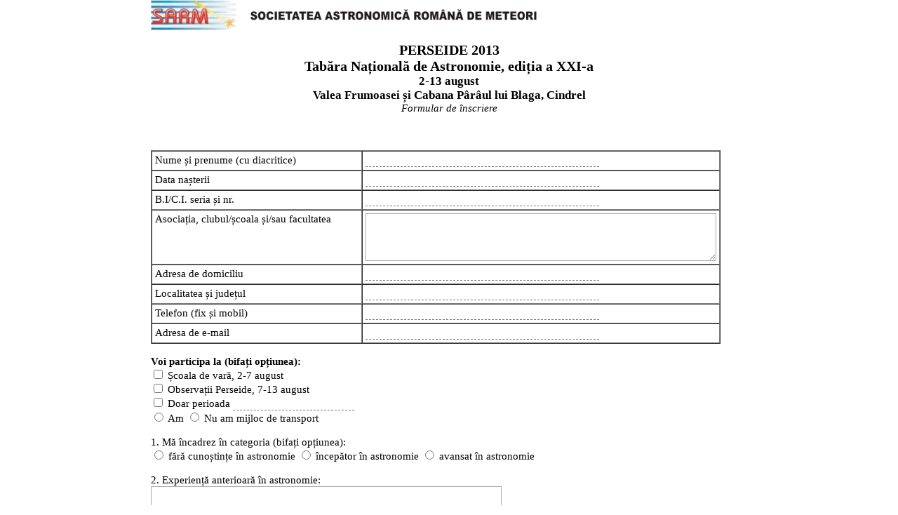

--- FILE ---
content_type: text/html; charset=UTF-8
request_url: http://sarm.ro/perseide2013/formular/
body_size: 3075
content:
<html>
<head>
	<title>Formular inscriere Perseide 2013</title>
	<meta http-equiv="Content-Type" content="text/html; charset=UTF-8">
	<style type="text/css">
		input,select,textarea {background:white;color:black;border:none;}
		input.button {
			width: 150px;
			padding: 5px;
			font-weight: bold;
			background: #eee;
			border: 1px solid #888;
		}
		table td { padding: 4px; }
		ul, ol {margin-top:0;margin-bottom:0;padding-top:0;padding-bottom:0;}
	</style>
</head>
<body style="width: 850px;margin: 0 auto;">
<img src="sarm_logo.png" style="" />
<div style="font-size:11pt;"><br />
<div style="font-size:15pt;text-align:center;font-weight:bold;">PERSEIDE 2013</div>
<div style="font-size:15pt;text-align:center;font-weight:bold;">Tabăra Națională de Astronomie, ediția a XXI-a</div>
<div style="font-size:13pt;text-align:center;font-weight:bold;">2-13 august<br />Valea Frumoasei și Cabana Pârâul lui Blaga, Cindrel</div>
<div style="font-size:11pt;text-align:center;"><i>Formular de înscriere</i></div>
<br /><br /><br />

<div id="campuri">
<form id="forma" action="index.php" method="post" onsubmit="return notsubmit(event);">
	
<table border="1" cellpadding="2" cellspacing="0">
  <col width="300"> <col width="400">
  <tr valign="TOP">
    <td height="1">
      <p style="margin:0;font-size:11pt;">
        Nume și prenume (cu
        diacritice)
      </p>
    </td>
    <td>
      <input style="border:none;border-bottom:1px dashed #777;" type="text" name="p_nume" size="40" />
    </td>
  </tr>
  <tr valign="TOP">
    <td height="2">
      <p style="margin:0;font-size:11pt;"  >
        Data nașterii
      </p>
    </td>
    <td>
      <p style="margin:0;font-size:11pt;"  >
        <input style="border:none;border-bottom:1px dashed #777;" type="text" name="p_datanastere" size="40" />
      </p>
    </td>
  </tr>
  <tr valign="TOP">
    <td height="2">
      <p style="margin:0;font-size:11pt;"  >
        B.I/C.I. seria și nr.
      </p>
    </td>
    <td>
      <p style="margin:0;font-size:11pt;"  >
        <input style="border:none;border-bottom:1px dashed #777;" type="text" name="p_buletin" size="40" />
      </p>
    </td>
  </tr>
  <tr valign="TOP">
    <td height="5">
      <p style="margin:0;font-size:11pt;"  >
        Asociația, clubul/școala și/sau facultatea
      </p>
    </td>
    <td>
      <p style="margin:0;font-size:11pt;"  >
        <textarea name="p_scoala" style="border:1px solid #aaa;padding:3px;width:500px;" cols="60" rows="4"></textarea>
      </p>
    </td>
  </tr>
  <tr valign="TOP">
    <td height="1">
      <p style="margin:0;font-size:11pt;"  >
        Adresa de domiciliu
      </p>
    </td>
    <td>
      <p style="margin:0;font-size:11pt;"  >
        <input style="border:none;border-bottom:1px dashed #777;" type="text" name="p_adresa" size="40" />
      </p>
    </td>
  </tr>
  <tr valign="TOP">
    <td height="6">
      <p style="margin:0;font-size:11pt;"  >
        Localitatea și județul
      </p>
    </td>
    <td>
      <p style="margin:0;font-size:11pt;"  >
        <input style="border:none;border-bottom:1px dashed #777;" type="text" name="p_localitate" size="40" />
      </p>
    </td>
  </tr>
  <tr valign="TOP">
    <td height="3">
      <p style="margin:0;font-size:11pt;"  >
        Telefon (fix și mobil)
      </p>
    </td>
    <td>
      <p style="margin:0;font-size:11pt;"  >
        <input style="border:none;border-bottom:1px dashed #777;" type="text" name="p_telefon" size="40" />
      </p>
    </td>
  </tr>
  <tr valign="TOP">
    <td height="2">
      <p style="margin:0;font-size:11pt;"  >
        Adresa de e-mail
      </p>
    </td>
    <td>
      <p style="margin:0;font-size:11pt;"  >
        <input style="border:none;border-bottom:1px dashed #777;" type="text" name="p_email" size="40" />
      </p>
    </td>
  </tr>
</table>
<br />


<b>Voi participa la (bifați opțiunea):</b><br />
<input  type="checkbox" name="p_particip1" value="1" /> Școala de vară, 2-7 august  <br />
<input  type="checkbox" name="p_particip2" value="1" /> Observații Perseide, 7-13 august   <br />
<input  type="checkbox" name="p_particip3" value="1" /> Doar perioada <input style="border:none;border-bottom:1px dashed #777;" type="text" name="p_particip_perioada" /><br />
<input  type="radio" name="p_transport" value="1" /> Am 
<input  type="radio" name="p_transport" value="2" /> Nu am mijloc de transport<br />
<br />

1. Mă încadrez în categoria (bifați opțiunea):<br />
<input  type="radio" name="p_categorie" value="1" />  fără cunoștințe în astronomie 
<input  type="radio" name="p_categorie" value="2" /> începător în astronomie 
<input  type="radio" name="p_categorie" value="3" /> avansat în astronomie<br />
<br />

2. Experiență anterioară în astronomie: <br />
<textarea name="p_experienta_astro" style="border:1px solid #aaa;padding:3px;width:500px;" cols="60" rows="4"></textarea><br />
<br />

3. Interesul față de astronomie: <br />
<textarea name="p_interes" style="border:1px solid #aaa;padding:3px;width:500px;" cols="60" rows="4"></textarea><br />
<br />

4. <input  type="radio" name="p_acces_cer" value="1" /> Am <input  type="radio" name="p_acces_cer" value="2" /> Nu am acces la cer de noapte adecvat. 
Explicați: <br />
<textarea name="p_cer_noapte" style="border:1px solid #aaa;padding:3px;width:500px;" cols="60" rows="4"></textarea><br />
<br />

5. Modalitatea de valorificare ulterioară a experienței dobândite în urma participării la acest eveniment:<br />
<textarea name="p_mod_valorificare" style="border:1px solid #aaa;padding:3px;width:500px;" cols="60" rows="4"></textarea><br />
<br />

6. <input  type="checkbox" name="p_da_astronomie" value="1" /> Mă angajez să continui cu preocupările în domeniul astronomiei și educației prin astronomie după participarea la acest eveniment, inclusiv prin implicare în activitățile organizate de SARM<br />

<br />
Observații speciale personale: <br />
<textarea name="p_observatii" style="border:1px solid #aaa;padding:3px;width:500px;" cols="60" rows="4"></textarea><br />
<br />
Data, 21.01.2026<br />

<br />
<div><b>Regulament de tabără/școală de vară</b></div>
<p>
1. În perimetrul de desfășurare a acțiunilor este interzis:<br />
a) Focul deschis, fumatul și consumul de băuturi alcoolice;<br />
b) posesia și consumul narcoticelor;<br />
c) comportamentul și relațiile care contravin bunelor moravuri, limbajul indecent, violența verbală sau fizică, hărțuirea sexuală și expunerea indecentă;<br />
d) perturbarea programului taberei/școlii de vară;<br />
</p>
Încălcarea acestor reguli se sancționează cu excluderea din tabără.<br />
În plus, pentru abaterile de la pct. b), persoanele în cauză vor fi deferite organelor de poliție. Dacă este cazul,  această măsură se aplică și pentru abaterile de la pct. c).<br />

2. Lipsa sau întârzierea de la activitățile prevăzute în program se sancționează cu avertisment la prima abatere sau cu excluderea din tabără pentru abateri repetate. Aceeași măsură va fi luată și în cazul lipsei de interes față de programul și tematica taberei;<br />
3. Toți participanții vor lua parte la programul observațiilor de noapte asupra curenților de meteori și vor întocmi raport de observare;<br />
4. Fiecare participant este obligat să păstreze ordinea și curățenia în toate sectoarele de desfășurare a acțiunilor;<br />
5. Participanții își aduc contribuția individual și în grup la bunul mers al activității și își oferă serviciile atunci când sunt solicitați de către organizatori;<br />
6. Este interzisă părăsirea zonei de desfășurare a taberei fără aprobarea scrisă a organizatorilor. Este interzisă plecarea pe munte în afara programului special destinat acestei activități. Participanții sunt direct răspunzători de eventualele accidente intervenite pe perioada derulării taberei datorate nerespectării prezentului regulament și a dispozițiilor ulterioare ale organizatorilor;<br />
7. Pe toată perioada de desfășurare a taberei este obligatorie păstrarea la vedere a ecusonului de participant, atât în perimetrul taberei cât și în afara acestuia;<br />
Prin înscrierea ca participant la Perseide 2013 prin expedierea Formularului de participare, sunt de acord și mă oblig să respect prezentul regulament.<br />

<br />
<input  type="checkbox" name="p_da_regulament" value="1" /> Sunt de acord cu regulamentul de tabără<br />
<br />
	<input type="submit" name="smt" class="button" value="Trimite" />
</form>
</div><br /><br /><br />
<script defer src="https://static.cloudflareinsights.com/beacon.min.js/vcd15cbe7772f49c399c6a5babf22c1241717689176015" integrity="sha512-ZpsOmlRQV6y907TI0dKBHq9Md29nnaEIPlkf84rnaERnq6zvWvPUqr2ft8M1aS28oN72PdrCzSjY4U6VaAw1EQ==" data-cf-beacon='{"version":"2024.11.0","token":"2fe25212f22148129f45089d9a34c62b","r":1,"server_timing":{"name":{"cfCacheStatus":true,"cfEdge":true,"cfExtPri":true,"cfL4":true,"cfOrigin":true,"cfSpeedBrain":true},"location_startswith":null}}' crossorigin="anonymous"></script>
</body>
</html>

